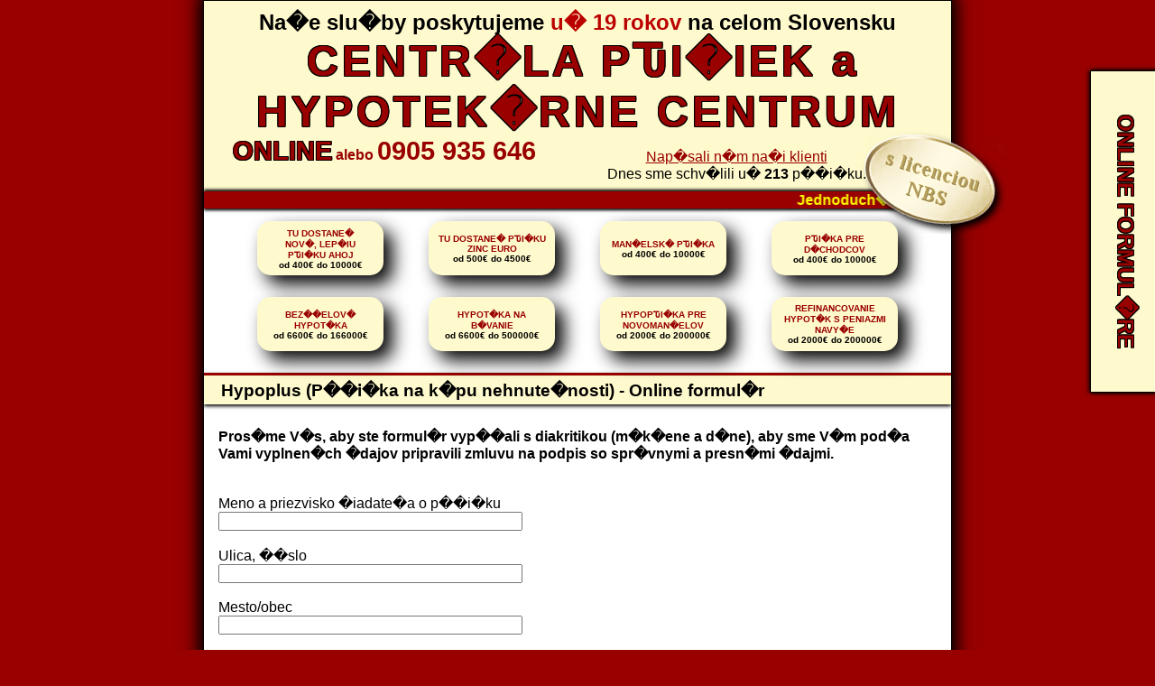

--- FILE ---
content_type: text/html; charset=UTF-8
request_url: http://centralapoziciek.sk/hypoproduktyhypoplusonline.php
body_size: 14766
content:
 <!DOCTYPE html PUBLIC "-//W3C//DTD HTML 4.01//EN" "http://www.w3.org/TR/html4/strict.dtd">
  <html>
<head>
<title>CENTR�LA PԎI�IEK |  r�zne typy p��i�iek pod�a Va�ej potreby | pozicka, pozicky, uver, uvery</title>

	<meta http-equiv="Content-Type" content="text/html; charset=windows-1250">
	<meta http-equiv="Content-Language" content="sk">
	<meta http-equiv="Last-Modified:" content="Wed, 21 Jan 2026 13:42:21 GMT">
	<meta http-equiv="Expires:" content="0">
	<meta name="robots" content="follow">
	<meta name="keywords" content="pozicka, pozicky, pozicaj, uvery, peniaze, rychla pozicka, hypopozicka, partnerska pozicka, pozicka s rucitelom, rucitelska pozicka, manzelska pozicka">
	<meta name="description" content="Po�i�ka - v�etko vybav�me za V�s, n�zke �roky, pod jednou strechou, jednoduch� a pohodln� vybavenie p��i�iek, nemus�te nikde chodi� ani �aka�, z pohodlia V�ho bydliska.">
  <link href="style9.css?v=1769002941" rel="stylesheet" type="text/css" title="Centrala poziciek stylesheet">
<link rel="shortcut icon" type="image/jpg" href="imgs/logos.jpg">
<!--[if lt IE 7]>
  <script language="JavaScript">
  function correctPNG() // correctly handle PNG transparency in Win IE 5.5 & 6.
  {
    var arVersion = navigator.appVersion.split("MSIE")
    var version = parseFloat(arVersion[1])
    if ((version >= 5.5) && (document.body.filters)) 
    {
        for(var i=0; i<document.images.length; i++)
        {
          var img = document.images[i]
          var imgName = img.src.toUpperCase()
          if (imgName.substring(imgName.length-3, imgName.length) == "PNG")
          {
              var imgID = (img.id) ? "id='" + img.id + "' " : ""
              var imgClass = (img.className) ? "class='" + img.className + "' " : ""
              var imgTitle = (img.title) ? "title='" + img.title + "' " : "title='" + img.alt + "' "
              var imgStyle = "display:inline-block;" + img.style.cssText 
              if (img.align == "left") imgStyle = "float:left;" + imgStyle
              if (img.align == "right") imgStyle = "float:right;" + imgStyle
              if (img.parentElement.href) imgStyle = "cursor:hand;" + imgStyle
              var strNewHTML = "<span " + imgID + imgClass + imgTitle + " style=\"" + "width:" + img.width + "px; height:" + img.height + "px;" + imgStyle + ";" + "filter:progid:DXImageTransform.Microsoft.AlphaImageLoader" + "(src=\'" + img.src + "\', sizingMethod='scale');\"></span>" 
              img.outerHTML = strNewHTML
              i = i-1
          }
        }
    }    
  }
  window.attachEvent("onload", correctPNG);
  </script>
  <![endif]--></head>
  <body>
<div class="hidden"><h1>pozicka</h1><h1>pozicky</h1><h1>pozicaj</h1><h1>uvery</h1><h1>peniaze</h1><h1>slovenska pozicovna</h1><h1>rychla pozicka</h1><h1>hypopozicka</h1><h1>partnerska pozicka</h1><h1>pozicka s rucitelom</h1></div>

  <div id="bodywrapper">

<div id="mainarea">

		<div id="toppanel">
			<div id="maindesc">Na�e slu�by poskytujeme <span>u� 19 rokov</span> na celom Slovensku</div>
			<div id="topcontent">
				<h1 id="title"><a href="index.php">CENTR�LA PԎI�IEK a HYPOTEK�RNE CENTRUM</a>
					<img id="nbs" src="imgs/nbs.png" class="left">
				</h1>
				<div id="contact"><a href="forms.php">ONLINE</a> alebo <span class="tel">0905&nbsp;935&nbsp;646</span></div>
				<div id="client">
					<a href="napisalinamklienti.php">Nap�sali n�m na�i klienti</a><br>Dnes sme schv�lili u� <b>213</b> p��i�ku.</div>
			</div>			
		<div class="clear"></div>
		</div>
		<div id="fixed"><a href="forms.php">ONLINE&nbsp;FORMUL�RE</a></div>

		<marquee id="scrollingline" loop="infinite" behavior="scroll" onmouseout="this.scrollAmount = 8" onmouseover="this.scrollAmount = 0">
			Jednoduch� a pohodln� vybavenie p��i�iek online alebo telefonicky | Nemus�te nikde chodi� | Nemus�te nikde �aka� | V�etko vybav�te z pohodlia V�ho bydliska | V�etko vybav�me za V�s | N�zke �roky | V�etko pod jednou strechou |
			Jednoduch� a pohodln� vybavenie p��i�iek online alebo telefonicky | Nemus�te nikde chodi� | Nemus�te nikde �aka� | V�etko vybav�te z pohodlia V�ho bydliska | V�etko vybav�me za V�s | N�zke �roky | V�etko pod jednou strechou |
			Jednoduch� a pohodln� vybavenie p��i�iek online alebo telefonicky | Nemus�te nikde chodi� | Nemus�te nikde �aka� | V�etko vybav�te z pohodlia V�ho bydliska | V�etko vybav�me za V�s | N�zke �roky | V�etko pod jednou strechou |
			Jednoduch� a pohodln� vybavenie p��i�iek online alebo telefonicky | Nemus�te nikde chodi� | Nemus�te nikde �aka� | V�etko vybav�te z pohodlia V�ho bydliska | V�etko vybav�me za V�s | N�zke �roky | V�etko pod jednou strechou 
		</marquee>

		<div id="menu" class="">
			<ul class="row">
				<li><div class="item"><a href="ahojpozicka.php"><span class="menuitem">TU DOSTANE�<br>NOV�, LEP�IU PԎI�KU AHOJ<span class="sum">od&nbsp;400&euro;&nbsp;do&nbsp;10000&euro;</span></span></a></div><a href="ahojpozicka.php"><img class="subimg" src="imgs/euro.jpg" alt="ahoj p��i�ka"></a></li>
				<li><div class="item"><a href="zincpozicka.php"><span class="menuitem">TU DOSTANE� PԎI�KU<br>ZINC EURO<span class="sum">od&nbsp;500&euro;&nbsp;do&nbsp;4500&euro;</span></span></a></div><a href="zincpozicka.php"><img class="subimg" src="imgs/podnikatel.jpg" alt="Po�i�ka pre podnikatelov"></a></li>
				<li><div class="item"><a href="suspended.php"><span class="menuitem">MAN�ELSK� PԎI�KA<span class="sum">od&nbsp;400&euro;&nbsp;do&nbsp;10000&euro;</span></span></a></div><a href="suspended.php"><img class="subimg" src="imgs/manzel.jpg" alt="man�elsk� p��i�ka"></a></li>
				<li><div class="item"><a href="suspended.php"><span class="menuitem">PԎI�KA PRE D�CHODCOV<span class="sum">od&nbsp;400&euro;&nbsp;do&nbsp;10000&euro;</span></span></a></div><a href="suspended.php"><img class="subimg" src="imgs/dochodca1.jpg" alt="p��i�ka na d�chodcov"></a></li>
			</ul>
			<div style="clear:both;"></div>
			<ul class="row">
				<li><div class="item"><a href="bezucelovahypoteka.php"><span class="menuitem">BEZ��ELOV� HYPOT�KA<span class="sum">od&nbsp;6600&euro;&nbsp;do&nbsp;166000&euro;</span></span></a></div><a href="bezucelovahypoteka.php"><img class="subimg" src="imgs/bezucelova.jpg" alt="Bez��elov� hypot�ka"></a></li>
				<li><div class="item"><a href="hypotekanabyvanie.php "><span class="menuitem">HYPOT�KA NA B�VANIE<span class="sum">od&nbsp;6600&euro;&nbsp;do&nbsp;500000&euro;</span></span></a></div><a href="hypoproduktyhypoplus.php"><img class="subimg" src="imgs/dom1.jpg" alt="Hypoplus (P��i�ka na k�pu nehnute�nosti)"></a></li>
				<li><div class="item"><a href="hypopozickanovomanzelov.php"><span class="menuitem">HYPOPԎI�KA PRE NOVOMAN�ELOV<span class="sum">od&nbsp;2000&euro;&nbsp;do&nbsp;200000&euro;</span></span></a></div><a href="hypopozickanovomanzelov.php"><img class="subimg" src="imgs/novo.jpg" alt="Po�i�ka pre pedag�gov"></a></li>
				<li><div class="item"><a href="refinancovaniehypotek.php"><span class="menuitem">REFINANCOVANIE HYPOT�K S PENIAZMI NAVY�E<span class="sum">od&nbsp;2000&euro;&nbsp;do&nbsp;200000&euro;</span></span></a></div><a href="refinancovaniehypotek.php"><img class="subimg" src="imgs/refin.jpg" alt="Refinan�n� p��i�ka"></a></li>
			</ul>
			<div style="clear:both;"></div>
		</div>
		<div id="content">
		<h2>Hypoplus (P��i�ka na k�pu nehnute�nosti) - Online formul�r</h2>
		<p><b>Pros�me V�s, aby ste formul�r vyp��ali s diakritikou (m�k�ene a d�ne), aby sme V�m pod�a Vami vyplnen�ch �dajov pripravili zmluvu na podpis so spr�vnymi a presn�mi �dajmi.</b></p>
		
	<form method="post" action="/hypoproduktyhypoplusonline.php">
	<p>
	Meno a priezvisko �iadate�a o p��i�ku
	<br><input name="Meno a priezvisko" size="40" type="text" value="">
	<br><br>Ulica, ��slo
	<br><input name="Ulica, ��slo" size="40" type="text" value="">
	<br><br>Mesto/obec
	<br><input name="Mesto/obec" size="40" type="text" value="">
	<br><br>PS�
	<br><input name="PS�" size="10" type="text" value="">
	<br><br>Rodn� ��slo (bez lom�tka)
	<br><input name="Rodn� ��slo" size="40" type="text" value="">
	<br><br>Telef�nne ��slo
	<br><input name="Telef�nne ��slo" size="40" type="text" value="">
	<br><br>E-mail
	<br><input name="E-mail" size="40" type="text" value="">
	<br><br>Po�adovan� v��ka p��i�ky od 6&nbsp;600&euro; (pozrite si najprv popis)
	<br><input name="Po�adovan� v��ka p��i�ky" size="40" type="text" value=""> &euro;
	<br><br>�ist� mesa�n� pr�jem
	<br><input name="�ist� mesa�n� pr�jem" size="40" type="text" value=""> &euro;
	<br><br>Ru�enie
	<br>
	<input name="Ru�enie" value="bytom" type="radio">bytom
	<input name="Ru�enie" value="rodinn�m domom" type="radio">rodinn� dom 
	<input name="Ru�enie" value="rozostavanou stavbou" type="radio">rozostavanou stavbou
	<br><br>Pracovn� stav
	<br>
	<input name="Pracovn� stav" value="�ivnostn�k" type="radio">�ivnostn�k
	<input name="Pracovn� stav" value="zamestnanec" type="radio">zamestnanec
	<input name="Pracovn� stav" value="zamestnanec v zahrani��" type="radio">zamestnanec v zahrani��
	<input name="Pracovn� stav" value="opatrovate�ka" type="radio">opatrovate�ka	
	<input name="Pracovn� stav" value="opatrovate�ka na Rak�sku �ivnos�" type="radio">opatrovate�ka na Rak�sku �ivnos�
	<input name="Pracovn� stav" value="rodi� na materskej dovolenke" type="radio">rodi� na materskej dovolenke
	<input name="Pracovn� stav" value="d�chodca - starobn�" type="radio">d�chodca - starobn�
	<input name="Pracovn� stav" value="d�chodca - v�sluhov�" type="radio">d�chodca - v�sluhov�
	<input name="Pracovn� stav" value="d�chodca - invalidn�" type="radio">d�chodca - invalidn�
	<br><br>Ak �ivnostn�k, vypl�te I�O
	<br><input name="I�O" size="40" type="text" value="">
	<br><br>Rodinn� stav
	<br>
	<input name="Rodinn� stav" value="slobodn�/�" type="radio">slobodn�/�
	<input name="Rodinn� stav" value="�enat�/vydat�" type="radio">�enat�/vydat�
	<input name="Rodinn� stav" value="�enat�/vydat� so z��en�m BSM" type="radio">�enat�/vydat� so z��en�m BSM
	<input name="Rodinn� stav" value="rozveden�/�" type="radio">rozveden�/�
	<input name="Rodinn� stav" value="vdovec/vdova" type="radio">vdovec/vdova
	<br><br>Po�et vy�ivovan�ch os�b
	<br><input name="Po�et vy�ivovan�ch os�b" size="40" type="text" value="">
	<br><br>Klubov� klient
	<br>
	<input name="Klubov� klient" value="Som klubov� klient" type="radio">Som klubov� klient
	<input name="Klubov� klient" value="Nie som klubov� klient" type="radio">Nie som klubov� klient
	<br><br>Ak klubov� klient, tak ktorej na�ej spolo�nosti
	<br><input name="Klubov� klient spolo�nosti" size="40" type="text" value="">
	
	
	<br><br>Meno a priezvisko man�ela/man�elky
	<br><input name="Meno a priezvisko man�ela/man�elky" size="40" type="text" value="">
	<br><br>Rodn� ��slo man�ela/man�elky
	<br><input name="Rodn� ��slo man�ela/man�elky" size="40" type="text" value="">
	<br><br>�ist� mesa�n� pr�jem man�ela/man�elky
	<br><input name="�ist� mesa�n� pr�jem man�ela/man�elky" size="40" type="text" value=""> &euro;
	<br><br>Pracovn� stav man�ela/man�elky
	<br>
	<input name="Pracovn� stav man�ela/man�elky" value="�ivnostn�k" type="radio">�ivnostn�k
	<input name="Pracovn� stav man�ela/man�elky" value="zamestnanec" type="radio">zamestnanec
	<input name="Pracovn� stav man�ela/man�elky" value="zamestnanec v zahrani��" type="radio">zamestnanec v zahrani��
	<input name="Pracovn� stav man�ela/man�elky" value="opatrovate�ka" type="radio">opatrovate�ka
	<input name="Pracovn� stav man�ela/man�elky" value="opatrovate�ka na Rak�sku �ivnos�" type="radio">opatrovate�ka na Rak�sku �ivnos�
	<input name="Pracovn� stav man�ela/man�elky" value="rodi� na materskej dovolenke" type="radio">rodi� na materskej dovolenke
	<input name="Pracovn� stav man�ela/man�elky" value="d�chodca - starobn�" type="radio">d�chodca - starobn�
	<input name="Pracovn� stav man�ela/man�elky" value="d�chodca - v�sluhov�" type="radio">d�chodca - v�sluhov�
	<input name="Pracovn� stav man�ela/man�elky" value="d�chodca - invalidn�" type="radio">d�chodca - invalidn�
	<br><br>Ak �ivnostn�k, vypl�te I�O
	<br><input name="I�O man�ela/man�elky" size="40" type="text" value="">
	
	
	<br><br>Klubov� klient
	<br>
	<input name="Klubov� klient man�ela/man�elky" value="Man�el/man�elka je klubov� klient" type="radio">Man�el/man�elka je klubov� klient
	<input name="Klubov� klient man�ela/man�elky" value="Man�el/man�elka nie je klubov� klient" type="radio">Man�el/man�elka nie je klubov� klient
	<br><br>Ak klubov� klient, tak ktorej na�ej spolo�nosti
	<br><input name="Man�el/man�elka klubov� klient spolo�nosti" size="40" type="text" value="">
	
	<br><br><input checked="checked" name="S�hlas" type="checkbox" value="�no">S�hlas�m so spracovan�m mojich osobn�ch �dajov pre ��ely predschv�lenia p��i�ky. Tieto �daje nebud� zverejnen�, ani poskytnut� tret�m osob�m (z�kon �. 122/2013 Z. z. o ochrane osobn�ch �dajov).
	<br><br>Pozn�mka (vypl�te v pr�pade, ak chcete zasla� zmluvu na in� adresu, ako m�te trval� bydlisko alebo ak m�te nejak� dopl�uj�cu ot�zku)
	<br><textarea rows="6" name="Pozn�mka" cols="60"></textarea>
	<br>
	<img src="/simple-php-captcha.php?_CAPTCHA&amp;t=0.32548200+1769002941" alt="CAPTCHA" /><br/>
	Pros�m op�te k�d z obr�zku pre overenie, �e ste re�lny u�ivatel.<input type="text" size="5" maxlength="5" name="captchacode">
	<br/><input type="hidden" name="submitted" value="1">
	<br/><input type="submit" value="Odosla�" name="submit"><br/>
    </p>
	</form>
</div></div>
<div id="footer">

		<span class="right"><a href="docs/Zmluvne podmienky.pdf">V�eobecn� obchodn� podmienky</a> | 
		<a href="personaldata.php">Ochrana osobn�ch �dajov</a> | 
		<a href="kontaktneudaje.php">Kontaktn� �daje</a>

		</span>
	</div>

<script type="text/javascript">

var gaJsHost = (("https:" == document.location.protocol) ? "https://ssl." : "http://www.");

document.write(unescape("%3Cscript src='" + gaJsHost + "google-analytics.com/ga.js' type='text/javascript'%3E%3C/script%3E"));

</script>

<script type="text/javascript">

try {

var pageTracker = _gat._getTracker("UA-1255846-46");

pageTracker._trackPageview();

} catch(err) {}</script>

<script type="text/javascript">

  var _gaq = _gaq || [];

  _gaq.push(['_setAccount', 'UA-16481871-1']);

  _gaq.push(['_trackPageview']);

  (function() {

    var ga = document.createElement('script'); ga.type = 'text/javascript'; ga.async = true;

    ga.src = ('https:' == document.location.protocol ? 'https://ssl' : 'http://www') + '.google-analytics.com/ga.js';

    var s = document.getElementsByTagName('script')[0]; s.parentNode.insertBefore(ga, s);

  })();

</script>


</div><!-- bodywrapper -->
</body>
</html>


--- FILE ---
content_type: text/css
request_url: http://centralapoziciek.sk/style9.css?v=1769002941
body_size: 8376
content:
@-webkit-keyframes blink {
    0% {
        opacity: 1;
    }
    50% {
        opacity: 0.5;
    }
    100% {
        opacity: 1;
    }
}
@-moz-keyframes blink {
    0% {
        opacity: 1;
    }
    50% {
        opacity: 0.5;
    }
    100% {
        opacity: 1;
    }
}
@-o-keyframes blink {
    0% {
        opacity: 1;
    }
    50% {
        opacity: 0.5;
    }
    100% {
        opacity: 1;
    }
}

.blinking {
    -webkit-animation: blink 1s;
    -webkit-animation-iteration-count: infinite;
    -moz-animation: blink 1s;
    -moz-animation-iteration-count: infinite;
    -o-animation: blink 1s;
    -o-animation-iteration-count: infinite;
}
	
body {
/*	font-size: 11pt;*/
	font-family: Tahoma, Arial;
	color: #000;
	background-color: #900; /* url('imgs/bg.jpg') no-repeat scroll top center;*/
	margin: 0px;
	min-width: 950px;
}

a {
	color: #000; 
	text-decoration: none;
}

a:visited {
	color: #000;
}

a:hover {
	color: #fff;
}


img {
	border: none;
} 

.center {
	display: block; 
	text-align: center;
	margin-left: auto; 
	margin-right: auto;
}

#coop {	
	background-color: #900;
	border-top: 2px solid #900;
	border-bottom: 2px solid #900;
	text-align: center;
}

#coop a {
	color: #fffacd;
	background-color: #900;
	text-decoration: underline;	
}

#coop a:hover{
	color: #000;
}

#action {	
	background-color: #900;
	font-size: 150%;
	margin: 0px;
	padding: 2px;
	padding-top: 9px;
	letter-spacing: 0px;
  border-top: 2px solid #900;
  border-bottom: 2px solid #900;
}

#action a {
	color: #fffacd;
	background-color: #900;
	text-decoration: underline;	
}

#action a:hover{
	color: #000;
}

#action  img{
	background-color: #900;
	display: inline-block; 
   vertical-align: middle;  
    margin-top:-9px;
	padding: 0px 20px;
}

#bodywrapper {
	padding: 0em 0em;
	margin: 0px auto;
	width:830px;
}

#fixed
{
  background-color:#fffacd;
  border: 1px solid #000;
  position: fixed;
  left: 100%;
  top: 0em;
  padding: 1em 2em;
  margin: 0px 0px 0px -3em; /*half the width*/
  font-size: 150%;
  z-index: 2;
  
  -webkit-transform: rotate(90deg);
  -moz-transform: rotate(90deg);
  -ms-transform: rotate(90deg);
  -o-transform: rotate(90deg);
  transform: rotate(90deg);

  /* also accepts left, right, top, bottom coordinates; not required, but a good idea for styling */
  -webkit-transform-origin: 0% 100%;
  -moz-transform-origin: 0% 100%;
  -ms-transform-origin: 0% 100%;
  -o-transform-origin: 0% 100%;
  transform-origin: 0% 100%;

  /* Should be unset in IE9+ I think. */
  filter: progid:DXImageTransform.Microsoft.BasicImage(rotation=3);
	box-shadow: 0em 0.1em 0.2em #000,0em -0.1em 0.2em #000;
} 

#fixed a {
	color: #900;
	font-weight: bold;
	text-shadow: 1px 0 #000, -1px 0 #000, 0 1px #000, 0 -1px #000,1px 1px #000, -1px -1px #000,-1px 1px #000, 1px -1px #000;
}

#fixed a:hover {
	color: #000;
	text-shadow: 1px 0 #900, -1px 0 #900, 0 1px #900, 0 -1px #900,1px 1px #900, -1px -1px #900,-1px 1px #900, 1px -1px #900;
}

#mainarea {
	background-color:#fff;
	border: 1px solid #000;
	border-bottom: 5px solid #000;
	padding: 0px 0px 10px 0px;
	margin: 0px auto;
	box-shadow: 3px -8px 20px #000,-3px -8px 20px #000;
}

#toppanel {
	background-color: #fffacd;
	text-align: center;
	padding: 10px 0px;
}

#maindesc {
	font-size: 150%;
	text-align: center;
	font-weight:bold;
	margin: 0px;
	padding: 0px;
}

#maindesc span {
	color: #b00;
}

#title {
	font-size: 300%;
	margin: 0px;
	padding: 0px;
	letter-spacing: 4px;
	position:relative;
}

#nbs {
  position: absolute;
  right: -60px;
  top: 100px;  
  z-index: 100;
}

#logo{
	width:80px; 
	vertical-align: middle;
	margin: 0.5em 0em 0em 3em;
}

#title a{
	color: #900;
	padding: 0em 0em 0em 0.25em;
	text-shadow: 1px 0 #000, -1px 0 #000, 0 1px #000, 0 -1px #000,1px 1px #000, -1px -1px #000,-1px 1px #000, 1px -1px #000;
}

#title a:hover{
	color: #000;
	text-shadow: 1px 0 #900, -1px 0 #900, 0 1px #900, 0 -1px #900,1px 1px #900, -1px -1px #900,-1px 1px #900, 1px -1px #900;
}

#topcontent {
}

#contact {
	display:inline-block;
	color: #900;
	text-align:left;
	padding: 0px 0px 0px 0px;
	margin: 0em 0em 0em 2em;
	font-weight: bold;
	float: left;
}

#contact a {
	color: #900;
	font-size:180%;
	text-align:left;
	font-weight: bold;
	padding: 0px 0px 0px 0px;
	margin: 0em 0px 0px 0px;
	text-shadow: 1px 0 #000, -1px 0 #000, 0 1px #000, 0 -1px #000,1px 1px #000, -1px -1px #900,-1px 1px #000, 1px -1px #000;
}

#contact a:hover {
	color: #000;
	text-shadow: 1px 0 #900, -1px 0 #900, 0 1px #900, 0 -1px #900,1px 1px #900, -1px -1px #900,-1px 1px #900, 1px -1px #900;
}
#contact .tel{
	color: #900;
	font-size:180%;
}

#client {
	padding: 0px;
	margin: 0.8em 1em 0em 0em;
}

#client a {
	color: #900;
	text-decoration: underline;	
}

#client a:hover {
	color: #900;
	text-decoration: none;	
}

#scrollingline {
	color: #ff0;
	background-color:#900;
	text-align: center;
	font-weight: bold;
	margin: 0px 0px;
	box-shadow: 0em 0.1em 0.2em #000,0em -0.1em 0.2em #000;
}

#menu {
	text-align: center;
	margin: 0px auto;
	padding: 0px;
}


#menu ul { 
	list-style-type:none;
	display: inline-block;
	margin: 0px;
	padding: 0px;
}

#menu ul li { 
	display: block;
	margin: 10px 25px;
	padding: 0px;
	float:left; 
}

#menu .item {
	width: 140px;
	height: 60px;
	line-height: 60px;
}

#menu .item a { 
	display: block;
	background-color:#fffacd;
	color:#900; 
	border-radius: 15px;
	padding:0px 10px;
	margin:0px;
	font-size: 0.65em;
	font-weight: bold;
	box-shadow: 10px 10px 20px #000;
}
#menu .item  a:not([href]) {
	background-color:#900;
	color:#fff; 
}

#menu .item  a[href]:hover { 
	background-color:#900;
	color:#fff; 
	box-shadow: 5px 5px 20px #000;
}

#menu .sum {
	display: block;
	color: #000;
}

#menu a:hover .sum {
	color: #ff0;
}

#menu .menuitem{ 
	line-height: normal;
	display: inline-block;
	vertical-align: middle;
}

#menu .subimg { 
	display: none;
	width: 130px;
	margin:20px 0px 0px 5px;
	padding:0px;
	box-shadow: 10px 10px 20px #000;
}

#menu.main .subimg {
	display: block;
}

#content h1 {
	color: #900;
	background-color:#fffacd;
	border-top: 3px solid #900;
	border-bottom: 3px solid #900;
	margin: 10px 0px 10px 0px;
	padding: 0.25em 1em;
	font-size: 130%;
	box-shadow: 0em 0.1em 0.2em #000;
}

#content h2 {
	color: #000;
	background-color:#fffacd;
	border-top: 3px solid #900;
	margin: 10px 0px 10px 0px;
	padding: 0.25em 1em;
	font-size: 120%;
	box-shadow: 0em 0.1em 0.2em #000;
}
#content h3 {
	color: #000;
	background-color:#fffacd;
	border-top: 3px solid #900;
	margin: 10px 0px 10px 0px;
	padding: 0.25em 1em;
	font-size: 120%;
	box-shadow: 0em 0.1em 0.2em #000;
}

#content div.ddddddddddddd {
	color: #900;
	margin: 10px 0px 10px 0px;
	padding: 0em 1em;
}

/*#content h1:hover {
	color: #ff0;
	background-color:#900;
	border-top: 3px solid #900;
	border-bottom: 3px solid #900;
}*/

#content p {
	padding: 10px 1em;
}

#content ol {
	padding: 0em 1em 0em 2em;
}

#content ul {
	list-style: none;
	padding: 0em 1em;
}

#content ul li{
	text-indent: -1.2em;
	padding: 0em 1em;
}
#content ul li:before {
	content: "\00BB";
	padding-right: 0.5em;
	color: #900;
}

#content table {
	margin: 1em auto;
	background-color:#fffacd;
	border:1px solid black;
	border-collapse: collapse;
}

#content table th {
	border:1px solid black;
	padding: 0.25em 1em;
}
#content table td {
	border:1px solid black;
	padding: 0em 1em 0em 1em;
}


#content a {
	color: #900; 
	text-decoration: none;
}

#content a:visited {
	color: #900;
}

#content a:hover {
	text-decoration: underline;
}

#footer {
	margin: 1em 0em;
	font-size: 80%;
	margin-bottom:4em;
}

.hidden {
	display: none;
}

.small-txt {
	font-size: 50%;
}

.highlight {
	font-weight: bold;
	text-shadow: 0 0 0.5em #ff0,0 0 0.5em #ff0,0 0 0.5em #ff0,0 0 0.5em #ff0;
}

.iconized {
	float: right;
	margin: 0.6em;
	box-shadow: -0.2em 0.2em 0.5em #000;
}

.left {
	float: left;
}
.right{
	float: right;
}

.clear {
	clear: both;
}
